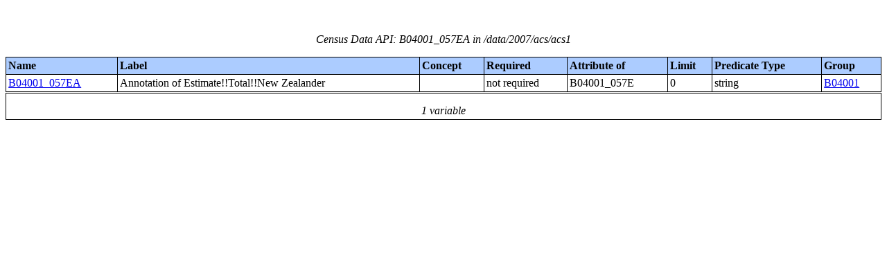

--- FILE ---
content_type: text/html;charset=utf-8
request_url: https://api.census.gov/data/2007/acs/acs1/variables/B04001_057EA.html
body_size: 3313
content:
<!DOCTYPE html PUBLIC "-//W3C//DTD XHTML 1.0 Strict//EN">
<html xmlns="http://www.w3.org/1999/xhtml" lang="en" xml:lang="en">
<head>
<META http-equiv="Content-Type" content="text/html; charset=utf-8">
<title>Census Data API: /data/2007/acs/acs1</title>
<meta http-equiv="Content-Type" content="text/html; charset=utf-8">
<meta name="DC.title" content="Census Data API: /data/2007/acs/acs1">
<meta name="DC.creator" content="Your friendly API robotic overlord">
<meta name="DC.description" content="Census Data API: /data/2007/acs/acs1">
<meta name="DC.date.created" scheme="ISO8601" content="2011-11-28">
<meta name="DC.date.reviewed" scheme="ISO8601" content="2026-01-14">
<meta name="DC.language" scheme="DCTERMS.RFC1766" content="EN-US">
<meta name="description" content="Census Data API: /data/2007/acs/acs1">
<style type="text/css">
                    table {
                        counter-reset: counter1 0;
                        border: thin solid;
                        border-collapse: collapse;
                        width:100%;
                        margin: 2em 0;
                    }

                    tfoot tr {
                        border-top: double;
                    }

                    tfoot tr td {
                        font-style: italic;
                        padding-top: 1em;
                        text-align: center;
                        vertical-align: bottom;
                    }

                    th {
                        vertical-align: bottom;
                        background: #ACCCFF;
                    }

                    th, td {
                        text-align: left;
                        border: thin solid;
                        padding: 0.2em;
                    }

                    caption {
                        font-style: italic;
                        padding: 1em;
                    }

                    tr:nth-child(even) {background: #CCC}
                    tr:nth-child(odd) {background: #FFF}

                    .hier-sep {
                        font-style: italic;
                        font-family: monospace;
                    }

                    .none, .na { font-style: italic }
					.geo-level-id {
						text-align: right;
						padding-right: 1em;
						width: 3em;
						//font-size: smaller;
					}

                    .tagquery tr td { vertical-align: top }

                    .counter1:before {
                        counter-increment: counter1;
                        content: counter(counter1);
                    }

                </style>
                
                
</head>
<body>
<table>
<caption>Census Data API: B04001_057EA in /data/2007/acs/acs1</caption>
<!--api:var /data/2007/acs/acs1-->
<thead>
<tr>
<th>Name</th><th>Label</th><th>Concept</th><th>Required</th><th>Attribute of</th><th>Limit</th><th>Predicate Type</th><th>Group</th>
</tr>
</thead>
<tfoot>
<tr>
<td colspan="9">1 variable</td>
</tr>
</tfoot>
<tbody>
<tr>
<td><a href="B04001_057EA.json" name="B04001_057EA">B04001_057EA</a></td><td>Annotation of Estimate!!Total!!New Zealander</td><td></td><td>not required</td><td>B04001_057E</td><td>0</td><td>string</td><td><a href="/data/2007/acs/acs1/groups/B04001.html">B04001</a></td>
</tr>
</tbody>
</table>
</body>
</html>
